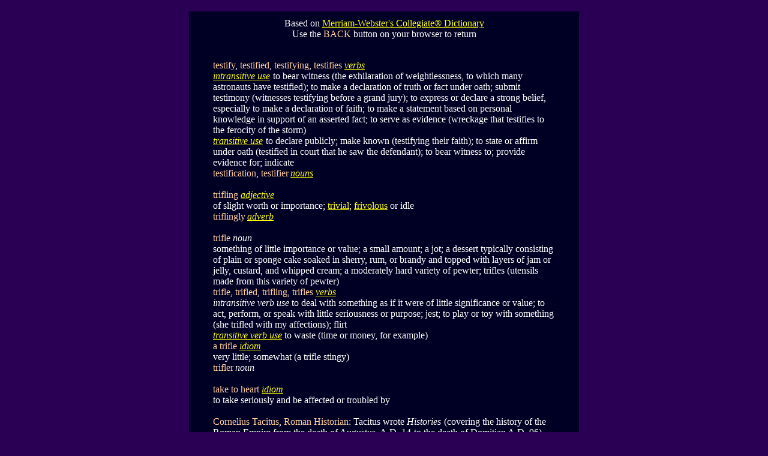

--- FILE ---
content_type: text/html
request_url: https://asksuby.com/DictionaryT11.html
body_size: 5464
content:
<!doctype html public "-//w3c//dtd html 4.0 transitional//en">
<html>
<head>
   <meta http-equiv="Content-Type" content="text/html; charset=iso-8859-1">
   <meta http-equiv="Page-Enter" content="blendTrans(Duration=2.0)">
   <meta http-equiv="Page-Exit" content="blendTrans(Duration=1.0)">
   <meta http-equiv="Site-Enter" content="blendTrans(Duration=2.0)">
   <meta http-equiv="Site-Exit" content="blendTrans(Duration=1.0)">
   <meta name="GENERATOR" content="Mozilla/4.8 [en] (Windows NT 5.0; U) [Netscape]">
   <meta name="Description" content="Exploring deeper into words.">
   <meta name="KeyWords" content="tagore, trifle, tacitus,">
   <title>Rabindranath Tagore, Indian poet, nobel laureate.</title>
<style type="text/css">
a:link     {color:yellow}
a:visited  {color:yellow}
a:hover    {color:red}
a:active   {color:red}
body {
	font-family: Verdana, Arial, Helvetica, "sans serif";
	font-size: 14px;
	font-style: normal;
	color: #FFFFFF; }
	body {scrollbar-face-color: #290053; scrollbar-track-color: #290053; scrollbar-arrow-color: #FFFFFF;}
</style>
<link rel="shortcut icon" href="/ck.ico" href="ck.ico">
</head>
<body text="#FFFFFF" bgcolor="#290053" link="#FFFF00" vlink="#FFFF00" alink="#FF0000">

<center><font face="Verdana"><font color="#290053"><font size=-2>.</font></font></font></center>

<center><table BORDER=0 CELLSPACING=0 CELLPADDING=0 COLS=1 WIDTH="650" BGCOLOR="#000024" >
<tr>
<td>
<center><font face="Verdana"><font color="#000024"><font size=-2>.</font></font></font>
<br><font face="Verdana">Based on <a href="http://www.m-w.com">Merriam-Webster's
Collegiate&reg; Dictionary</a></font>
<br><font face="Verdana">Use the <font color="#FFCC99">BACK</font> button
on your browser to return</font></center>

<blockquote><a NAME="testify"></a>
<br><font face="Verdana"><font color="#FFCC99">testify</font>,
<font color="#FFCC99">testified</font>,
<font color="#FFCC99">testifying</font>,
<font color="#FFCC99">testifies</font><font color="#000024">.</font><i><a href="DictionaryGrammar2.html#verb">verbs</a></i></font>
<br><font face="Verdana"><i><a href="DictionaryGrammar2.html#intransitive_verb">intransitive
use</a></i><font color="#290053">-</font>to bear witness (the exhilaration
of weightlessness, to which many astronauts have testified); to make a
declaration of truth or fact under oath; submit testimony (witnesses testifying
before a grand jury); to express or declare a strong belief, especially
to make a declaration of faith; to make a statement based on personal knowledge
in support of an asserted fact; to serve as evidence (wreckage that testifies
to the ferocity of the storm)</font>
<br><font face="Verdana"><i><a href="DictionaryGrammar2.html#transitive_verb">transitive
use</a></i><font color="#290053">-</font>to declare publicly; make known
(testifying their faith); to state or affirm under oath (testified in court
that he saw the defendant); to bear witness to; provide evidence for; indicate</font>
<br><font face="Verdana"><font color="#FFCC99">testification</font>, <font color="#FFCC99">testifier</font><font color="#000024">.</font><i><a href="DictionaryGrammar1.html#noun">nouns</a></i></font>
<br><a NAME="trifling"></a>
<br><font face="Verdana"><font color="#FFCC99">trifling</font><font color="#000024">.</font><i><a href="DictionaryGrammar1.html#adjective">adjective</a></i></font>
<br><font face="Verdana">of slight worth or importance;
<a href="DictionaryT12.html#trivial">trivial</a>;
<a href="DictionaryF5.html#frivolous">frivolous</a>
or idle</font>
<br><font face="Verdana"><font color="#FFCC99">triflingly</font><font color="#000024">.</font><i><a href="DictionaryGrammar1.html#adverb">adverb</a></i></font>
<br><a NAME="trifle"></a>
<br><font face="Verdana"><font color="#FFCC99">trifle</font><font color="#000024">.</font><i>noun</i></font>
<br><font face="Verdana">something of little importance or value; a small
amount; a jot; a dessert typically consisting of plain or sponge cake soaked
in sherry, rum, or brandy and topped with layers of jam or jelly, custard,
and whipped cream; a moderately hard variety of pewter; trifles (utensils
made from this variety of pewter)</font>
<br><font face="Verdana"><font color="#FFCC99">trifle</font>,
<font color="#FFCC99">trifled</font>,
<font color="#FFCC99">trifling</font>,
<font color="#FFCC99">trifles</font><font color="#000024">.</font><i><a href="DictionaryGrammar2.html#verb">verbs</a></i></font>
<br><font face="Verdana"><i>intransitive verb use</i><font color="#290053">.</font>to
deal with something as if it were of little significance or value; to act,
perform, or speak with little seriousness or purpose; jest; to play or
toy with something (she trifled with my affections); flirt</font>
<br><font face="Verdana"><i><a href="DictionaryGrammar2.html#transitive_verb">transitive
verb use</a></i><font color="#290053">.</font>to waste (time or money,
for example)</font>
<br><font face="Verdana"><font color="#FFCC99">a trifle</font><font color="#290053">.</font><i><a href="DictionaryI1.html#idiom">idiom</a></i></font>
<br><font face="Verdana">very little; somewhat (a trifle stingy)</font>
<br><font face="Verdana"><font color="#FFCC99">trifler</font><font color="#000024">.</font><i>noun</i></font>
<br><a NAME="take_to_heart"></a><a NAME="take to heart"></a>
<br><font face="Verdana"><font color="#FFCC99">take to heart</font><font color="#000024">.</font><i><a href="DictionaryI1.html#idiom">idiom</a></i></font>
<br><font face="Verdana">to take seriously and be affected or troubled
by</font>
<br><a NAME="tacitus"></a><a NAME="Tacitus"></a>
<br><font face="Verdana"><font color="#FFCC99">Cornelius Tacitus</font>,
<font color="#FFCC99">Roman
Historian</font>: Tacitus wrote<font color="#000024">.</font><i>Histories</i><font color="#290053">-</font>(covering
the history of the Roman Empire from the death of Augustus, A.D. 14<font color="#290053">-</font>to
the death of Domitian A.D. 96)<font color="#290053">-</font>and<font color="#000024">.</font><i>Annals</i><font color="#290053">-</font>(history
of the Julian emperors from Tiberius to Nero), and which include emperors
of Rome from Tiberius to Nero. He <a href="DictionaryL1.html#laudably">lauds</a>
the ideals of the Roman Republic and provides insight into many of the
Roman emperors. Tacitus appears to have held the offices of quaestor in
79, praetor in 88, and consul in 97. He is believed to have been proconsul,
or governor, of the Roman provinces in Asia, probably in 112-13. The last
years of his life were devoted chiefly to the composition of his historical
works, of which less than half are <a href="DictionaryE9.html#extant" title="Dictionary">extant</a>.</font>
<br><a NAME="tenuous"></a>
<br><font face="Verdana"><font color="#FFCC99">tenuous</font><font color="#000024">.</font><i>adjective</i></font>
<br><font face="Verdana">long and thin; slender (tenuous strands); having
a thin consistency; dilute; having little substance; flimsy (a tenuous
argument)</font>
<br><font face="Verdana"><font color="#FFCC99">tenuously</font><font color="#000024">.</font><i>adverb</i></font>
<br><font face="Verdana"><font color="#FFCC99">tenuousness</font><font color="#000024">.</font><i>noun</i></font>
<br><a NAME="though"></a>
<br><font face="Verdana"><font color="#FFCC99">though</font><font color="#000024">.</font><i><a href="DictionaryC9.html#conjunctive">conjunctive</a></i></font>
<br><font face="Verdana"><a href="DictionaryD4.html#despite">despite</a>
the fact that; although (he still works on, though he knows it's past closing
time; even though it was raining, she walked to work; though they may tire
soon, they will still carry on)</font>
<br><font face="Verdana"><font color="#FFCC99">though</font><font color="#000024">.</font><i>adverb</i></font>
<br><font face="Verdana"><a href="DictionaryH2.html#however">however</a>;
<a href="DictionaryN1.html#nevertheless">nevertheless</a><font color="#000024">.</font>(snow
is not predicted; we can expect some rain, though; wouldn't that beat all,
though?)</font>
<br><a NAME="turmoil"></a>
<br><font face="Verdana"><font color="#FFCC99">turmoil</font><font color="#000024">.</font><i>noun</i></font>
<br><font face="Verdana">a <a href="DictionaryS6.html#state">state</a>
of extreme confusion or <a href="DictionaryA4.html#agitation">agitation</a>;
<a href="DictionaryC5.html#commotion">commotion</a>
or <a href="DictionaryT6.html#tumult">tumult</a><font color="#000024">.</font>(a
country in turmoil over labor strikes caused by greedy corporations refusing
to pay fair wages for fair work)</font>
<br><a NAME="tart"></a>
<br><font face="Verdana"><font color="#FFCC99">tart</font>, <font color="#FFCC99">tarter</font>,
<font color="#FFCC99">tartest</font><font color="#000024">.</font><i>adjectives</i></font>
<br><font face="Verdana">having a sharp, <a href="DictionaryP13.html#pungent">pungent</a>
taste; sour; sharp or bitter in tone or meaning; cutting</font>
<br><font face="Verdana"><font color="#FFCC99">tartly</font><font color="#000024">.</font><i>adverb</i></font>
<br><font face="Verdana"><font color="#FFCC99">tartness</font><font color="#000024">.</font><i>noun</i></font>
<br><font face="Verdana"><font color="#FFCC99">tart</font>, <font color="#FFCC99">tarted</font>,
<font color="#FFCC99">tarting</font>,
<font color="#FFCC99">tarts</font><font color="#000024">.</font><i>transitive
verbs</i></font>
<br><font face="Verdana">to dress up or make fancy in a <a href="DictionaryG1.html#tawdry">tawdry</a>,
<a href="DictionaryG1.html#garish">garish</a>
way</font>
<br><a NAME="tagore"></a>
<br><font face="Verdana"><font color="#FFCC99">Sir Rabindranath Tagore</font>
1861-1941</font>
<br><font face="Verdana">Bengali writer who tried to deepen mutual Indian
and Western cultural understanding, known especially for his collection
of poetry <i>Gitanjali</i>, 1912, based on traditional Hindu themes. He
won the 1913 <a href="DictionaryN4.html#nobel_prize">Nobel Prize</a> for
literature; He was born in Calcutta, into a wealthy family, the son of
the philosopher Debendranath Tagore. He began to write poetry as a child;
his first book appeared when he was 17 years old. After a brief stay in
England in 1878 to study law, he returned to India, where he rapidly became
the most important and popular author of the colonial era, writing poetry,
short stories, novels, and plays. He composed several hundred popular songs
and in 1929 also began painting. A dedicated internationalist and educator,
Tagore established a school in 1901 in his estate, Santiniketan, in Bengal,
to teach a blend of Eastern and Western philosophies. In 1921 his school
was expanded into an international university, Visva-Bharati.<font size=-1><font color="#000024">.</font><font color="#33CCFF">Microsoft&reg;
Encarta&reg; Encyclopedia 99. &copy; 1993-1998 Microsoft Corporation. All
rights reserved.</font></font></font>
<br><a NAME="tart_small_pie"></a>
<br><font face="Verdana"><font color="#FFCC99">tart</font><font color="#000024">.</font><i>noun</i></font>
<br><font face="Verdana">a small open pie with a sweet filling, as of custard
or cooked fruit; a woman considered to be sexually <a href="DictionaryP14.html#promiscuous">promiscuous</a></font>
<br><a NAME="tirade"></a>
<br><font face="Verdana"><font color="#FFCC99">tirade</font><font color="#000024">.</font><i>noun</i></font>
<br><font face="Verdana">a long angry or violent speech, usually of a <a href="DictionaryC19.html#censorious">censorious</a>
or <a href="DictionaryD3.html#denunciatory">denunciatory</a> nature; a
<a href="DictionaryD18.html#diatribe">diatribe</a></font>
<br><a NAME="tantra"></a>
<br><font face="Verdana"><font color="#FFCC99">tantra</font><font color="#000024">.</font><i>noun</i></font>
<br><font face="Verdana">any of a comparatively recent class of Hindu or
Buddhist religious literature written in Sanskrit that combine religious
instruction with physical discipline, and is concerned with mysticism and
magic (magic is defined as what science has not yet understood about the
invisible world)</font>
<br><font face="Verdana"><font color="#FFCC99">tantric</font><font color="#000024">.</font><i>adjective</i></font>
<br><a NAME="torque"></a>
<br><font face="Verdana"><font color="#FFCC99">torque</font><font color="#000024">.</font><i>noun</i></font>
<br><font face="Verdana">a turning or twisting force; the moment of a force
such as what you feel when a vehicle takes off from a stop sign or when
you accelerate on the highway to pass a truck; the measure of a force's
tendency to produce torsion and rotation about an <a href="DictionaryA15.html#axis">axis</a>,
equal to the <a href="DictionaryV3.html#vector">vector</a> product of the
radius
vector from the axis of rotation to the point of application of the force</font>
<br><font face="Verdana"><font color="#FFCC99">torque</font>, <font color="#FFCC99">torqued</font>,
<font color="#FFCC99">torquing</font>,
<font color="#FFCC99">torques</font><font color="#000024">.</font><i>transitive
verbs</i></font>
<br><font face="Verdana">to impart torque to</font>
<br><font face="Verdana"><font color="#FFCC99">torquer</font><font color="#000024">.</font><i>noun</i></font>
<br><font face="Verdana"><font color="#FFCC99">torquey</font><font color="#000024">.</font><i>adjective</i></font>
<br><a NAME="talent"></a>
<br><font face="Verdana"><font color="#FFCC99">talent</font><font color="#000024">.</font><i>noun</i></font>
<br><font face="Verdana">a variable unit of weight and money used in ancient
Greece, Rome, and the Middle East; a talent of silver contained 3,000 shekels:<font color="#000024">.</font>Exodus
38:25,26. The Greek talent was in the form of a circular mass, as the Hebrew
name kikkar denotes and was 821/4 lbs. A talent of gold was double the
weight of a talent of silver:<font color="#000024">.</font>2Samuel 12:30.
<a href="DictionaryP1.html#parable">Parable</a>
of the talents.</font>
<p><font face="Verdana"><font color="#FFFF00">Jewish money</font><font color="#290053">.......</font><font color="#33CCFF">American
dollars ($27.) and cents ($&nbsp; .27)</font></font></blockquote>

<table BORDER=0 CELLSPACING=0 CELLPADDING=0 COLS=2 WIDTH="100%" >
<tr>
<td WIDTH="15%">
<blockquote><font face="Verdana">one <font color="#FFCCCC">gerah</font></font></blockquote>
</td>

<td>
<blockquote><font face="Verdana"><font color="#33CCFF">$</font><font color="#290053">..........</font><font color="#33CCFF">.27</font></font></blockquote>
</td>
</tr>

<tr>
<td>
<blockquote><font face="Verdana">10 gerahs = 1 <font color="#FFCCCC">bekah</font></font></blockquote>
</td>

<td>
<blockquote><font face="Verdana"><font color="#290053">........</font><font color="#33CCFF">27.37</font></font></blockquote>
</td>
</tr>

<tr>
<td>
<blockquote><font face="Verdana">2 bekahs = 1 <font color="#FFCCCC">shekel</font></font></blockquote>
</td>

<td>
<blockquote><font face="Verdana"><font color="#290053">........</font><font color="#33CCFF">54.74</font></font></blockquote>
</td>
</tr>

<tr>
<td>
<blockquote><font face="Verdana">50 shekels = 1 <font color="#FFCCCC">maneh</font></font></blockquote>
</td>

<td>
<blockquote><font face="Verdana"><font color="#290053">........</font><font color="#33CCFF">27.375</font></font></blockquote>
</td>
</tr>

<tr>
<td>
<blockquote><font face="Verdana">60 manehs = 1 <font color="#FFCCCC">talent</font></font></blockquote>
</td>

<td>
<blockquote><font face="Verdana"><font color="#290053">....</font><font color="#33CCFF">1642.50</font></font></blockquote>
<br>
</td>
</tr>
</table>

<blockquote><font face="Verdana">one talent of silver<font color="#290053">.</font>(about
125 lbs.)(3,000 shekels)</font>
<br><font face="Verdana">one talent of gold<font color="#290053">.</font>(about
250 lbs.)(6,000 shekels)</font></blockquote>

<table BORDER=0 CELLSPACING=0 CELLPADDING=0 COLS=1 WIDTH="100%" >
<tr>
<td>
<blockquote><font face="Verdana"><font color="#FFCCCC">gerah</font><font color="#290053">.</font><font color="#33FF33">–</font><font color="#290053">.</font><font color="#33FF33">Hebrew
word, meaning a grain or kernel, and hence a small weight; the twentieth
part of a shekel, equal</font></font>
<br><font face="Verdana"><font color="#33FF33">&nbsp;&nbsp;&nbsp;&nbsp;&nbsp;&nbsp;&nbsp;&nbsp;&nbsp;&nbsp;&nbsp;&nbsp;&nbsp;
to 12 grains</font></font></blockquote>
</td>
</tr>

<tr>
<td>
<blockquote><font face="Verdana"><font color="#FFCCCC">bekah</font><font color="#290053">.</font><font color="#33FF33">–</font><font color="#290053">.</font><font color="#33FF33">meaning
"a half" i.e., "half a shekel," equal to 5 pennyweight</font></font></blockquote>
</td>
</tr>

<tr>
<td>
<blockquote><font face="Verdana"><font color="#FFCCCC">shekel</font><font color="#290053">.</font><font color="#33FF33">–</font><font color="#290053">.</font><font color="#33FF33">equal
to 10 pennyweight</font></font></blockquote>
</td>
</tr>

<tr>
<td>
<blockquote><font face="Verdana"><font color="#FFCCCC">maneh</font><font color="#290053">.</font><font color="#33FF33">–</font><font color="#290053">.</font><font color="#33FF33">a
part" or "portion", equal to 60 shekels, or 2 lbs. 6 oz</font></font></blockquote>
</td>
</tr>

<tr>
<td>
<blockquote><font face="Verdana">one <font color="#FFCCCC">talent</font>
of silver<font color="#290053">.</font><font color="#33FF33">(about 125
lbs.)(3,000 shekels)</font></font></blockquote>
</td>
</tr>

<tr>
<td>
<blockquote><font face="Verdana">one <font color="#FFCCCC">talent</font>
of gold<font color="#290053">.</font><font color="#33FF33">(about 250 lbs.)(6,000
shekels)</font></font></blockquote>
<br>
</td>
</tr>
</table>

<blockquote><font face="Verdana"><font color="#FFFF00">(authorities differ
as to exact figures)</font></font></blockquote>

<center><font face="Verdana"><font color="#FFCCFF"><a href="http://www.asksuby.com/">Ask
Suby</a></font></font>
<br><font face="Verdana"><font color="#000024"><font size=-2>.</font></font></font>
<br><font face="Verdana"><font color="#FFFFFF"><font size=-1><a href="Termsofuse.html" title="Viewing of site is unlawful without acceptance of Terms of Use and Privacy Policy">Terms
of Use</a>&nbsp;&nbsp;&nbsp;&nbsp;&nbsp;&nbsp; <a href="Privacy.html" title="Viewing of site is unlawful without acceptance of Privacy Policy and Terms of Use">Privacy
Policy</a></font></font></font>
<br><font face="Verdana"><font color="#000024"><font size=-2>.</font></font></font></center>
</td>
</tr>
</table></center>
<font face="Verdana"><font color="#290053">.</font></font>
<br><font face="Verdana"><font color="#290053">.</font></font>
<br><font face="Verdana"><font color="#290053">.</font></font>
<br><font face="Verdana"><font color="#290053">.</font></font>
<br><font face="Verdana"><font color="#290053">.</font></font>
<br><font face="Verdana"><font color="#290053">.</font></font>
<br><font face="Verdana"><font color="#290053">.</font></font>
<br><font face="Verdana"><font color="#290053">.</font></font>
<br><font face="Verdana"><font color="#290053">.</font></font>
<br><font face="Verdana"><font color="#290053">.</font></font>
<br><font face="Verdana"><font color="#290053">.</font></font>
<br><font face="Verdana"><font color="#290053">.</font></font>
<br><font face="Verdana"><font color="#290053">.</font></font>
<br><font face="Verdana"><font color="#290053">.</font></font>
<br><font face="Verdana"><font color="#290053">.</font></font>
<br><font face="Verdana"><font color="#290053">.</font></font>
<br><font face="Verdana"><font color="#290053">.</font></font>
<br><font face="Verdana"><font color="#290053">.</font></font>
<br><font face="Verdana"><font color="#290053">.</font></font>
<br><font face="Verdana"><font color="#290053">.</font></font>
<br><font face="Verdana"><font color="#290053">.</font></font>
<br><font face="Verdana"><font color="#290053">.</font></font>
<br><font face="Verdana"><font color="#290053">.</font></font>
<br><font face="Verdana"><font color="#290053">.</font></font>
<br><font face="Verdana"><font color="#290053">.</font></font>
<br><font face="Verdana"><font color="#290053">.</font></font>
<br><font face="Verdana"><font color="#290053">.</font></font>
<br><font face="Verdana"><font color="#290053">.</font></font>
<br><font face="Verdana"><font color="#290053">.</font></font>
<br><font face="Verdana"><font color="#290053">.</font></font>
<br><font face="Verdana"><font color="#290053">.</font></font>
<br><font face="Verdana"><font color="#290053">.</font></font>
<br><font face="Verdana"><font color="#290053">.</font></font>
<br><font face="Verdana"><font color="#290053">.</font></font>
<br><font face="Verdana"><font color="#290053">.</font></font>
<br><font face="Verdana"><font color="#290053">.</font></font>
<br><font face="Verdana"><font color="#290053">.</font></font>
<br><font face="Verdana"><font color="#290053">.</font></font>
<br><font face="Verdana"><font color="#290053">.</font></font>
<br><font face="Verdana"><font color="#290053">.</font></font><script type="text/javascript">
var gaJsHost = (("https:" == document.location.protocol) ? "https://ssl." : "http://www.");
document.write(unescape("%3Cscript src='" + gaJsHost + "google-analytics.com/ga.js' type='text/javascript'%3E%3C/script%3E"));
</script>
<script type="text/javascript">
try {
var pageTracker = _gat._getTracker("UA-5154125-2");
pageTracker._trackPageview();
} catch(err) {}</script>

</body>
</html>
